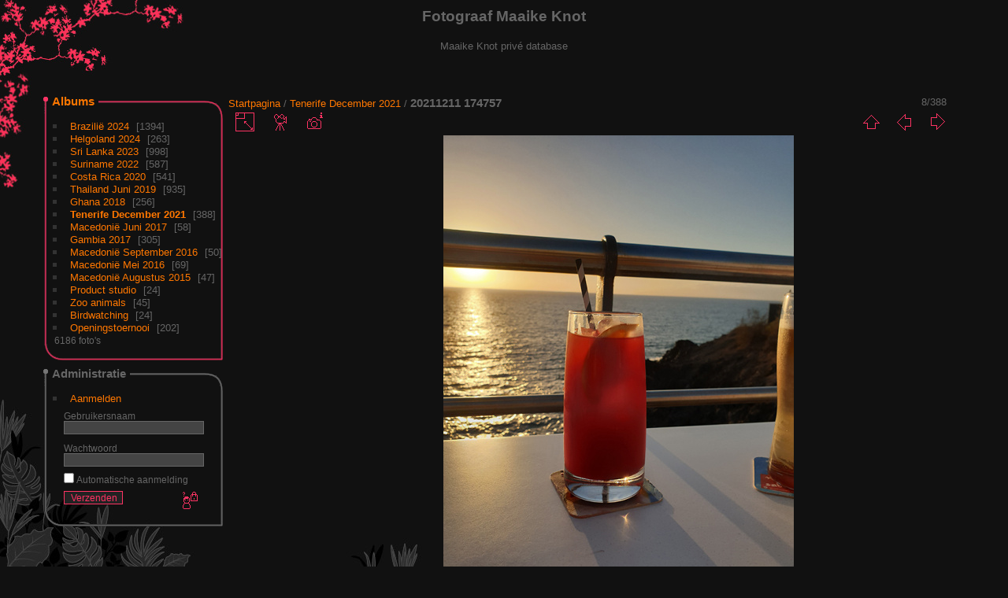

--- FILE ---
content_type: text/html; charset=utf-8
request_url: https://maaikeknot.nl/picture.php?/2821/category/19
body_size: 3854
content:
<!DOCTYPE html>
<html lang="nl" dir="ltr">
<head>
<meta charset="utf-8">
<meta name="generator" content="Piwigo (aka PWG), see piwigo.org">

 
<meta name="description" content="A cocktail to celebrate our arrival in Tenerife - 20211211_174757.jpg">

<title>20211211 174757 | Fotograaf Maaike Knot</title>
<link rel="shortcut icon" type="image/x-icon" href="themes/Sylvia/icon/favicon.ico">

<link rel="start" title="Startpagina" href="/" >
<link rel="search" title="Zoek" href="search.php" >

<link rel="first" title="Eerste" href="picture.php?/3165/category/19" ><link rel="prev" title="Vorige" href="picture.php?/3168/category/19" ><link rel="next" title="Volgende" href="picture.php?/3169/category/19" ><link rel="last" title="Laatste" href="picture.php?/2965/category/19" ><link rel="up" title="Miniatuurafbeeldingen" href="index.php?/category/19" >
<link rel="canonical" href="picture.php?/2821">

 
	<!--[if lt IE 7]>
		<link rel="stylesheet" type="text/css" href="themes/default/fix-ie5-ie6.css">
	<![endif]-->
	<!--[if IE 7]>
		<link rel="stylesheet" type="text/css" href="themes/default/fix-ie7.css">
	<![endif]-->
	


<!-- BEGIN get_combined -->

<link rel="stylesheet" type="text/css" href="_data/combined/14a3aby.css">


<!-- END get_combined -->

<!--[if lt IE 7]>
<script type="text/javascript" src="themes/default/js/pngfix.js"></script>
<![endif]-->

</head>

<body id="thePicturePage" class="section-categories category-19 image-2821 "  data-infos='{"section":"categories","category_id":"19","image_id":"2821"}'>

<div id="the_page">


<div id="theHeader"><h1>Fotograaf Maaike Knot</h1>

<p>Maaike Knot privé database</p></div>


<div id="menubar">
	<dl id="mbCategories">
<dt>
	<a href="index.php?/categories">Albums</a>
</dt>
<dd>
  <ul>
    <li >
      <a href="index.php?/category/23"  title="1394 foto's in dit album">Brazilië 2024</a>
      <span class="menuInfoCat badge" title="1394 foto's in dit album">1394</span>
      </li>
    
    <li >
      <a href="index.php?/category/22"  title="263 foto's in dit album">Helgoland 2024</a>
      <span class="menuInfoCat badge" title="263 foto's in dit album">263</span>
      </li>
    
    <li >
      <a href="index.php?/category/21"  title="998 foto's in dit album">Sri Lanka 2023</a>
      <span class="menuInfoCat badge" title="998 foto's in dit album">998</span>
      </li>
    
    <li >
      <a href="index.php?/category/20"  title="587 foto's in dit album">Suriname 2022</a>
      <span class="menuInfoCat badge" title="587 foto's in dit album">587</span>
      </li>
    
    <li >
      <a href="index.php?/category/14"  title="541 foto's in dit album">Costa Rica 2020</a>
      <span class="menuInfoCat badge" title="541 foto's in dit album">541</span>
      </li>
    
    <li >
      <a href="index.php?/category/13"  title="935 foto's in dit album">Thailand Juni 2019</a>
      <span class="menuInfoCat badge" title="935 foto's in dit album">935</span>
      </li>
    
    <li >
      <a href="index.php?/category/11"  title="256 foto's in dit album">Ghana 2018</a>
      <span class="menuInfoCat badge" title="256 foto's in dit album">256</span>
      </li>
    
    <li class="selected">
      <a href="index.php?/category/19"  title="388 foto's in dit album">Tenerife December 2021</a>
      <span class="menuInfoCat badge" title="388 foto's in dit album">388</span>
      </li>
    
    <li >
      <a href="index.php?/category/12"  title="58 foto's in dit album">Macedonië Juni 2017</a>
      <span class="menuInfoCat badge" title="58 foto's in dit album">58</span>
      </li>
    
    <li >
      <a href="index.php?/category/10"  title="305 foto's in dit album">Gambia 2017</a>
      <span class="menuInfoCat badge" title="305 foto's in dit album">305</span>
      </li>
    
    <li >
      <a href="index.php?/category/3"  title="50 foto's in dit album">Macedonië September 2016</a>
      <span class="menuInfoCat badge" title="50 foto's in dit album">50</span>
      </li>
    
    <li >
      <a href="index.php?/category/5"  title="69 foto's in dit album">Macedonië Mei 2016</a>
      <span class="menuInfoCat badge" title="69 foto's in dit album">69</span>
      </li>
    
    <li >
      <a href="index.php?/category/4"  title="47 foto's in dit album">Macedonië Augustus 2015</a>
      <span class="menuInfoCat badge" title="47 foto's in dit album">47</span>
      </li>
    
    <li >
      <a href="index.php?/category/7"  title="24 foto's in dit album">Product studio</a>
      <span class="menuInfoCat badge" title="24 foto's in dit album">24</span>
      </li>
    
    <li >
      <a href="index.php?/category/8"  title="45 foto's in dit album">Zoo animals</a>
      <span class="menuInfoCat badge" title="45 foto's in dit album">45</span>
      </li>
    
    <li >
      <a href="index.php?/category/9"  title="24 foto's in dit album">Birdwatching</a>
      <span class="menuInfoCat badge" title="24 foto's in dit album">24</span>
      </li>
    
    <li >
      <a href="index.php?/category/17"  title="202 foto's in dit album">Openingstoernooi</a>
      <span class="menuInfoCat badge" title="202 foto's in dit album">202</span>
  </li></ul>

	<p class="totalImages">6186 foto's</p>
</dd>
	</dl>
	<dl id="mbIdentification">
<dt>Administratie</dt>
<dd>
<ul><li><a href="identification.php" rel="nofollow">Aanmelden</a></li></ul>
<form method="post" action="identification.php" id="quickconnect"><fieldset><legend>Snelle aanmelding</legend><div><label for="username">Gebruikersnaam</label><br><input type="text" name="username" id="username" value="" style="width:99%"></div><div><label for="password">Wachtwoord</label><br><input type="password" name="password" id="password" style="width:99%"></div><div><label for="remember_me"><input type="checkbox" name="remember_me" id="remember_me" value="1"> Automatische aanmelding</label></div><div><input type="hidden" name="redirect" value="%2Fpicture.php%3F%2F2821%2Fcategory%2F19"><input type="submit" name="login" value="Verzenden"><span class="categoryActions"><a href="password.php" title="Wachtwoord vergeten?" class="pwg-state-default pwg-button"><span class="pwg-icon pwg-icon-lost-password"> </span></a></span></div></fieldset></form>
</dd>
	</dl>
</div><div id="menuSwitcher"></div>
<div id="content" class="contentWithMenu">



<div id="imageHeaderBar">
	<div class="browsePath">
		<a href="/">Startpagina</a> / <a href="index.php?/category/19">Tenerife December 2021</a><span class="browsePathSeparator"> / </span><h2>20211211 174757</h2>
	</div>
</div>

<div id="imageToolBar">
<div class="imageNumber">8/388</div>
<div class="navigationButtons">
<a href="index.php?/category/19" title="Miniatuurafbeeldingen" class="pwg-state-default pwg-button"><span class="pwg-icon pwg-icon-arrow-n"></span><span class="pwg-button-text">Miniatuurafbeeldingen</span></a><a href="picture.php?/3168/category/19" title="Vorige : IMG 0130" class="pwg-state-default pwg-button"><span class="pwg-icon pwg-icon-arrow-w"></span><span class="pwg-button-text">Vorige</span></a><a href="picture.php?/3169/category/19" title="Volgende : IMG 0134" class="pwg-state-default pwg-button pwg-button-icon-right"><span class="pwg-icon pwg-icon-arrow-e"></span><span class="pwg-button-text">Volgende</span></a></div>

<div class="actionButtons">
<a id="derivativeSwitchLink" title="Fotogroottes" class="pwg-state-default pwg-button" rel="nofollow"><span class="pwg-icon pwg-icon-sizes"></span><span class="pwg-button-text">Fotogroottes</span></a><div id="derivativeSwitchBox" class="switchBox"><div class="switchBoxTitle">Fotogroottes</div><span class="switchCheck" id="derivativeCheckedmedium">&#x2714; </span><a href="javascript:changeImgSrc('_data/i/galleries/tenerife/20211211_174757-me.jpg','medium','medium')">M - medium<span class="derivativeSizeDetails"> (445 x 594)</span></a><br><span class="switchCheck" id="derivativeCheckedlarge" style="visibility:hidden">&#x2714; </span><a href="javascript:changeImgSrc('_data/i/galleries/tenerife/20211211_174757-la.jpg','large','large')">L - groot<span class="derivativeSizeDetails"> (567 x 756)</span></a><br><a href="javascript:phpWGOpenWindow('./galleries/tenerife/20211211_174757.jpg','xxx','scrollbars=yes,toolbar=no,status=no,resizable=yes')" rel="nofollow">Origineel</a></div>
<a href="picture.php?/2821/category/19&amp;slideshow=" title="dia-voorstelling" class="pwg-state-default pwg-button" rel="nofollow"><span class="pwg-icon pwg-icon-slideshow"></span><span class="pwg-button-text">dia-voorstelling</span></a><a href="picture.php?/2821/category/19&amp;metadata" title="Laat bestandsmetadata zien" class="pwg-state-default pwg-button" rel="nofollow"><span class="pwg-icon pwg-icon-camera-info"></span><span class="pwg-button-text">Laat bestandsmetadata zien</span></a></div>
</div>
<div id="theImageAndInfos">
<div id="theImage">

<img class="file-ext-jpg path-ext-jpg" src="_data/i/galleries/tenerife/20211211_174757-me.jpg"width="445" height="594" alt="20211211_174757.jpg" id="theMainImage" usemap="#mapmedium" title="A cocktail to celebrate our arrival in Tenerife">

<map name="mapmedium"><area shape=rect coords="0,0,111,594" href="picture.php?/3168/category/19" title="Vorige : IMG 0130" alt="IMG 0130"><area shape=rect coords="111,0,332,148" href="index.php?/category/19" title="Miniatuurafbeeldingen" alt="Miniatuurafbeeldingen"><area shape=rect coords="334,0,445,594" href="picture.php?/3169/category/19" title="Volgende : IMG 0134" alt="IMG 0134"></map><map name="maplarge"><area shape=rect coords="0,0,141,756" href="picture.php?/3168/category/19" title="Vorige : IMG 0130" alt="IMG 0130"><area shape=rect coords="141,0,423,189" href="index.php?/category/19" title="Miniatuurafbeeldingen" alt="Miniatuurafbeeldingen"><area shape=rect coords="426,0,567,756" href="picture.php?/3169/category/19" title="Volgende : IMG 0134" alt="IMG 0134"></map>

<p class="imageComment">A cocktail to celebrate our arrival in Tenerife</p>

</div><div id="infoSwitcher"></div><div id="imageInfos">
	<div class="navThumbs">
			<a class="navThumb" id="linkPrev" href="picture.php?/3168/category/19" title="Vorige : IMG 0130" rel="prev">
				<span class="thumbHover prevThumbHover"></span>
        <img class="" src="_data/i/galleries/tenerife/IMG_0130-sq.jpg" alt="IMG 0130">
			</a>
			<a class="navThumb" id="linkNext" href="picture.php?/3169/category/19" title="Volgende : IMG 0134" rel="next">
				<span class="thumbHover nextThumbHover"></span>
				<img class="" src="_data/i/galleries/tenerife/IMG_0134-sq.jpg" alt="IMG 0134">
			</a>
	</div>

<dl id="standard" class="imageInfoTable">
<div id="Categories" class="imageInfo"><dt>Albums</dt><dd><ul><li><a href="index.php?/category/19">Tenerife December 2021</a></li></ul></dd></div>

</dl>

</div>
</div>


</div>
<div id="copyright">

  Mogelijk gemaakt door:	<a href="https://nl.piwigo.org" class="Piwigo">Piwigo</a>
  
</div>
</div>
<!-- BEGIN get_combined -->
<script type="text/javascript" src="themes/default/js/jquery.min.js?v13.8.0"></script>
<script type="text/javascript">//<![CDATA[

document.onkeydown = function(e){e=e||window.event;if (e.altKey) return true;var target=e.target||e.srcElement;if (target && target.type) return true;	var keyCode=e.keyCode||e.which, docElem=document.documentElement, url;switch(keyCode){case 63235: case 39: if (e.ctrlKey || docElem.scrollLeft==docElem.scrollWidth-docElem.clientWidth)url="picture.php?/3169/category/19"; break;case 63234: case 37: if (e.ctrlKey || docElem.scrollLeft==0)url="picture.php?/3168/category/19"; break;case 36: if (e.ctrlKey)url="picture.php?/3165/category/19"; break;case 35: if (e.ctrlKey)url="picture.php?/2965/category/19"; break;case 38: if (e.ctrlKey)url="index.php?/category/19"; break;}if (url) {window.location=url.replace("&amp;","&"); return false;}return true;}
function changeImgSrc(url,typeSave,typeMap)
{
	var theImg = document.getElementById("theMainImage");
	if (theImg)
	{
		theImg.removeAttribute("width");theImg.removeAttribute("height");
		theImg.src = url;
		theImg.useMap = "#map"+typeMap;
	}
	jQuery('#derivativeSwitchBox .switchCheck').css('visibility','hidden');
	jQuery('#derivativeChecked'+typeMap).css('visibility','visible');
	document.cookie = 'picture_deriv='+typeSave+';path=/';
}
(window.SwitchBox=window.SwitchBox||[]).push("#derivativeSwitchLink", "#derivativeSwitchBox");
//]]></script>
<script type="text/javascript">
(function() {
var s,after = document.getElementsByTagName('script')[document.getElementsByTagName('script').length-1];
s=document.createElement('script'); s.type='text/javascript'; s.async=true; s.src='_data/combined/vmpde6.js';
after = after.parentNode.insertBefore(s, after);
})();
</script>
<!-- END get_combined -->

</body>
</html>